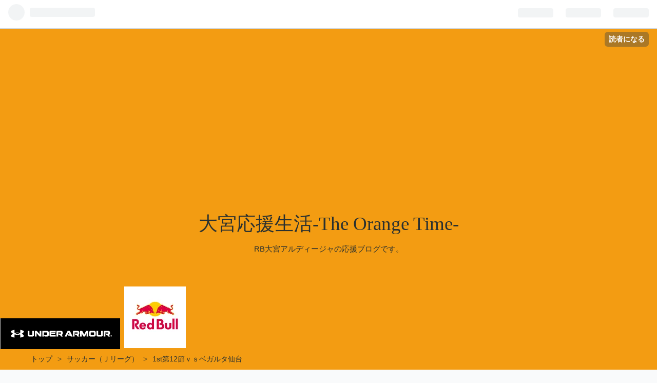

--- FILE ---
content_type: text/html; charset=utf-8
request_url: https://omiyawarabi.com/entry/2016/05/14/212539
body_size: 13580
content:
<!DOCTYPE html>
<html
  lang="ja"

data-admin-domain="//blog.hatena.ne.jp"
data-admin-origin="https://blog.hatena.ne.jp"
data-author="omiyawarabiht"
data-avail-langs="ja en"
data-blog="omiyawarabiht.hatenablog.com"
data-blog-comments-top-is-new="1"
data-blog-host="omiyawarabiht.hatenablog.com"
data-blog-is-public="1"
data-blog-name="大宮応援生活-The Orange Time-"
data-blog-owner="omiyawarabiht"
data-blog-show-ads=""
data-blog-show-sleeping-ads=""
data-blog-uri="https://omiyawarabi.com/"
data-blog-uuid="26006613590551552"
data-blogs-uri-base="https://omiyawarabi.com"
data-brand="pro"
data-data-layer="{&quot;hatenablog&quot;:{&quot;admin&quot;:{},&quot;analytics&quot;:{&quot;brand_property_id&quot;:&quot;&quot;,&quot;measurement_id&quot;:&quot;&quot;,&quot;non_sampling_property_id&quot;:&quot;&quot;,&quot;property_id&quot;:&quot;UA-60270766-2&quot;,&quot;separated_property_id&quot;:&quot;UA-29716941-20&quot;},&quot;blog&quot;:{&quot;blog_id&quot;:&quot;26006613590551552&quot;,&quot;content_seems_japanese&quot;:&quot;true&quot;,&quot;disable_ads&quot;:&quot;custom_domain&quot;,&quot;enable_ads&quot;:&quot;false&quot;,&quot;enable_keyword_link&quot;:&quot;true&quot;,&quot;entry_show_footer_related_entries&quot;:&quot;false&quot;,&quot;force_pc_view&quot;:&quot;false&quot;,&quot;is_public&quot;:&quot;true&quot;,&quot;is_responsive_view&quot;:&quot;false&quot;,&quot;is_sleeping&quot;:&quot;false&quot;,&quot;lang&quot;:&quot;ja&quot;,&quot;name&quot;:&quot;\u5927\u5bae\u5fdc\u63f4\u751f\u6d3b-The Orange Time-&quot;,&quot;owner_name&quot;:&quot;omiyawarabiht&quot;,&quot;uri&quot;:&quot;https://omiyawarabi.com/&quot;},&quot;brand&quot;:&quot;pro&quot;,&quot;page_id&quot;:&quot;entry&quot;,&quot;permalink_entry&quot;:{&quot;author_name&quot;:&quot;omiyawarabiht&quot;,&quot;categories&quot;:&quot;\u30b5\u30c3\u30ab\u30fc\uff08\uff2a\u30ea\u30fc\u30b0\uff09&quot;,&quot;character_count&quot;:477,&quot;date&quot;:&quot;2016-05-14&quot;,&quot;entry_id&quot;:&quot;26006613591238145&quot;,&quot;first_category&quot;:&quot;\u30b5\u30c3\u30ab\u30fc\uff08\uff2a\u30ea\u30fc\u30b0\uff09&quot;,&quot;hour&quot;:&quot;21&quot;,&quot;title&quot;:&quot;1st\u7b2c12\u7bc0\uff56\uff53\u30d9\u30ac\u30eb\u30bf\u4ed9\u53f0&quot;,&quot;uri&quot;:&quot;https://omiyawarabi.com/entry/2016/05/14/212539&quot;},&quot;pro&quot;:&quot;pro&quot;,&quot;router_type&quot;:&quot;blogs&quot;}}"
data-device="pc"
data-dont-recommend-pro="false"
data-global-domain="https://hatena.blog"
data-globalheader-color="b"
data-globalheader-type="pc"
data-has-touch-view="1"
data-help-url="https://help.hatenablog.com"
data-page="entry"
data-parts-domain="https://hatenablog-parts.com"
data-plus-available="1"
data-pro="true"
data-router-type="blogs"
data-sentry-dsn="https://03a33e4781a24cf2885099fed222b56d@sentry.io/1195218"
data-sentry-environment="production"
data-sentry-sample-rate="0.1"
data-static-domain="https://cdn.blog.st-hatena.com"
data-version="eb858d677b6f9ea2eeb6a32d6d15a3"




  data-initial-state="{}"

  >
  <head prefix="og: http://ogp.me/ns# fb: http://ogp.me/ns/fb# article: http://ogp.me/ns/article#">

  

  
  <meta name="viewport" content="width=device-width, initial-scale=1.0" />


  


  

  <meta name="robots" content="max-image-preview:large" />


  <meta charset="utf-8"/>
  <meta http-equiv="X-UA-Compatible" content="IE=7; IE=9; IE=10; IE=11" />
  <title>1st第12節ｖｓベガルタ仙台 - 大宮応援生活-The Orange Time-</title>

  
  <link rel="canonical" href="https://omiyawarabi.com/entry/2016/05/14/212539"/>



  

<meta itemprop="name" content="1st第12節ｖｓベガルタ仙台 - 大宮応援生活-The Orange Time-"/>

  <meta itemprop="image" content="https://cdn.image.st-hatena.com/image/scale/dcf7e4d188118059f4440776ca375f3ae592126e/backend=imagemagick;version=1;width=1300/https%3A%2F%2Fcdn-ak.f.st-hatena.com%2Fimages%2Ffotolife%2Fo%2Fomiyawarabiht%2F20200629%2F20200629004312.jpg"/>


  <meta property="og:title" content="1st第12節ｖｓベガルタ仙台 - 大宮応援生活-The Orange Time-"/>
<meta property="og:type" content="article"/>
  <meta property="og:url" content="https://omiyawarabi.com/entry/2016/05/14/212539"/>

  <meta property="og:image" content="https://cdn.image.st-hatena.com/image/scale/dcf7e4d188118059f4440776ca375f3ae592126e/backend=imagemagick;version=1;width=1300/https%3A%2F%2Fcdn-ak.f.st-hatena.com%2Fimages%2Ffotolife%2Fo%2Fomiyawarabiht%2F20200629%2F20200629004312.jpg"/>

<meta property="og:image:alt" content="1st第12節ｖｓベガルタ仙台 - 大宮応援生活-The Orange Time-"/>
    <meta property="og:description" content="ユアテックスタジアム仙台で行われた試合は、ベガルタ仙台０－１大宮アルディージャで勝利しました。 前半、いい立ち上がりを見せたアルディージャ。しかし、何度かあった決定機を逃すと、徐々に「前へ」の力を失い試合は、膠着したまま前半を折り返します。 後半、いい形ではボールを奪うもそこからが繋がらないアルディージャ。仙台のカウンターにピンチを招き嫌なムードが流れ始めますが、６２分、右サイド奥井のクロス、家長が右足で合わせ、値千金の先制ゴールを決めると、その後を粘り強く守ったアルディージャ、そのまま逃げ切り勝利しました。 いい形でボールは奪えるものの、そこから前へ繋がっていかない。原因は、攻撃のスイッチを…" />
<meta property="og:site_name" content="大宮応援生活-The Orange Time-"/>

  <meta property="article:published_time" content="2016-05-14T12:25:39Z" />

    <meta property="article:tag" content="サッカー（Ｊリーグ）" />
      <meta name="twitter:card"  content="summary_large_image" />
    <meta name="twitter:image" content="https://cdn.image.st-hatena.com/image/scale/dcf7e4d188118059f4440776ca375f3ae592126e/backend=imagemagick;version=1;width=1300/https%3A%2F%2Fcdn-ak.f.st-hatena.com%2Fimages%2Ffotolife%2Fo%2Fomiyawarabiht%2F20200629%2F20200629004312.jpg" />  <meta name="twitter:title" content="1st第12節ｖｓベガルタ仙台 - 大宮応援生活-The Orange Time-" />    <meta name="twitter:description" content="ユアテックスタジアム仙台で行われた試合は、ベガルタ仙台０－１大宮アルディージャで勝利しました。 前半、いい立ち上がりを見せたアルディージャ。しかし、何度かあった決定機を逃すと、徐々に「前へ」の力を失い試合は、膠着したまま前半を折り返します。 後半、いい形ではボールを奪うもそこからが繋がらないアルディージャ。仙台のカウン…" />  <meta name="twitter:app:name:iphone" content="はてなブログアプリ" />
  <meta name="twitter:app:id:iphone" content="583299321" />
  <meta name="twitter:app:url:iphone" content="hatenablog:///open?uri=https%3A%2F%2Fomiyawarabi.com%2Fentry%2F2016%2F05%2F14%2F212539" />  <meta name="twitter:site" content="@omiyawarabi" />
  
    <meta name="description" content="ユアテックスタジアム仙台で行われた試合は、ベガルタ仙台０－１大宮アルディージャで勝利しました。 前半、いい立ち上がりを見せたアルディージャ。しかし、何度かあった決定機を逃すと、徐々に「前へ」の力を失い試合は、膠着したまま前半を折り返します。 後半、いい形ではボールを奪うもそこからが繋がらないアルディージャ。仙台のカウンターにピンチを招き嫌なムードが流れ始めますが、６２分、右サイド奥井のクロス、家長が右足で合わせ、値千金の先制ゴールを決めると、その後を粘り強く守ったアルディージャ、そのまま逃げ切り勝利しました。 いい形でボールは奪えるものの、そこから前へ繋がっていかない。原因は、攻撃のスイッチを…" />
    <meta name="google-site-verification" content="wmCFNycXoKT9K2DxrO7Bz1nKNEK6VP2oPXyZe5RvKQM" />


  
<script
  id="embed-gtm-data-layer-loader"
  data-data-layer-page-specific="{&quot;hatenablog&quot;:{&quot;blogs_permalink&quot;:{&quot;is_author_pro&quot;:&quot;true&quot;,&quot;blog_afc_issued&quot;:&quot;false&quot;,&quot;has_related_entries_with_elasticsearch&quot;:&quot;false&quot;,&quot;entry_afc_issued&quot;:&quot;false&quot;,&quot;is_blog_sleeping&quot;:&quot;false&quot;}}}"
>
(function() {
  function loadDataLayer(elem, attrName) {
    if (!elem) { return {}; }
    var json = elem.getAttribute(attrName);
    if (!json) { return {}; }
    return JSON.parse(json);
  }

  var globalVariables = loadDataLayer(
    document.documentElement,
    'data-data-layer'
  );
  var pageSpecificVariables = loadDataLayer(
    document.getElementById('embed-gtm-data-layer-loader'),
    'data-data-layer-page-specific'
  );

  var variables = [globalVariables, pageSpecificVariables];

  if (!window.dataLayer) {
    window.dataLayer = [];
  }

  for (var i = 0; i < variables.length; i++) {
    window.dataLayer.push(variables[i]);
  }
})();
</script>

<!-- Google Tag Manager -->
<script>(function(w,d,s,l,i){w[l]=w[l]||[];w[l].push({'gtm.start':
new Date().getTime(),event:'gtm.js'});var f=d.getElementsByTagName(s)[0],
j=d.createElement(s),dl=l!='dataLayer'?'&l='+l:'';j.async=true;j.src=
'https://www.googletagmanager.com/gtm.js?id='+i+dl;f.parentNode.insertBefore(j,f);
})(window,document,'script','dataLayer','GTM-P4CXTW');</script>
<!-- End Google Tag Manager -->











  <link rel="shortcut icon" href="https://omiyawarabi.com/icon/favicon">
<link rel="apple-touch-icon" href="https://omiyawarabi.com/icon/touch">
<link rel="icon" sizes="192x192" href="https://omiyawarabi.com/icon/link">

  

<link rel="alternate" type="application/atom+xml" title="Atom" href="https://omiyawarabi.com/feed"/>
<link rel="alternate" type="application/rss+xml" title="RSS2.0" href="https://omiyawarabi.com/rss"/>

  <link rel="alternate" type="application/json+oembed" href="https://hatena.blog/oembed?url=https%3A%2F%2Fomiyawarabi.com%2Fentry%2F2016%2F05%2F14%2F212539&amp;format=json" title="oEmbed Profile of 1st第12節ｖｓベガルタ仙台"/>
<link rel="alternate" type="text/xml+oembed" href="https://hatena.blog/oembed?url=https%3A%2F%2Fomiyawarabi.com%2Fentry%2F2016%2F05%2F14%2F212539&amp;format=xml" title="oEmbed Profile of 1st第12節ｖｓベガルタ仙台"/>
  
  <link rel="author" href="http://www.hatena.ne.jp/omiyawarabiht/">

  

  
      <link rel="preload" href="https://cdn-ak.f.st-hatena.com/images/fotolife/o/omiyawarabiht/20200629/20200629004312.jpg" as="image"/>


  
    
<link rel="stylesheet" type="text/css" href="https://cdn.blog.st-hatena.com/css/blog.css?version=eb858d677b6f9ea2eeb6a32d6d15a3"/>

    
  <link rel="stylesheet" type="text/css" href="https://usercss.blog.st-hatena.com/blog_style/26006613590551552/e7dbed8406c254a2b92fda000282805d05ba9324"/>
  
  

  

  
<script> </script>

  
<style>
  div#google_afc_user,
  div.google-afc-user-container,
  div.google_afc_image,
  div.google_afc_blocklink {
      display: block !important;
  }
</style>


  

  
    <script type="application/ld+json">{"@context":"http://schema.org","@type":"Article","dateModified":"2020-10-15T23:03:05+09:00","datePublished":"2016-05-14T21:25:39+09:00","description":"ユアテックスタジアム仙台で行われた試合は、ベガルタ仙台０－１大宮アルディージャで勝利しました。 前半、いい立ち上がりを見せたアルディージャ。しかし、何度かあった決定機を逃すと、徐々に「前へ」の力を失い試合は、膠着したまま前半を折り返します。 後半、いい形ではボールを奪うもそこからが繋がらないアルディージャ。仙台のカウンターにピンチを招き嫌なムードが流れ始めますが、６２分、右サイド奥井のクロス、家長が右足で合わせ、値千金の先制ゴールを決めると、その後を粘り強く守ったアルディージャ、そのまま逃げ切り勝利しました。 いい形でボールは奪えるものの、そこから前へ繋がっていかない。原因は、攻撃のスイッチを…","headline":"1st第12節ｖｓベガルタ仙台","image":["https://cdn-ak.f.st-hatena.com/images/fotolife/o/omiyawarabiht/20200629/20200629004312.jpg"],"mainEntityOfPage":{"@id":"https://omiyawarabi.com/entry/2016/05/14/212539","@type":"WebPage"}}</script>

  

  <script <script data-ad-client="ca-pub-4752594690328369" async src="https://pagead2.googlesyndication.com/pagead/js/adsbygoogle.js"></script>


  

</head>

  <body class="page-entry enable-top-editarea enable-bottom-editarea category-サッカー（Ｊリーグ） globalheader-ng-enabled">
    

<div id="globalheader-container"
  data-brand="hatenablog"
  
  >
  <iframe id="globalheader" height="37" frameborder="0" allowTransparency="true"></iframe>
</div>


  
  
  
    <nav class="
      blog-controlls
      
    ">
      <div class="blog-controlls-blog-icon">
        <a href="https://omiyawarabi.com/">
          <img src="https://cdn.image.st-hatena.com/image/square/e335733bef8d070b17bf38691819e142a3823b59/backend=imagemagick;height=128;version=1;width=128/https%3A%2F%2Fcdn.user.blog.st-hatena.com%2Fblog_custom_icon%2F156683348%2F1593448412383724" alt="大宮応援生活-The Orange Time-"/>
        </a>
      </div>
      <div class="blog-controlls-title">
        <a href="https://omiyawarabi.com/">大宮応援生活-The Orange Time-</a>
      </div>
      <a href="https://blog.hatena.ne.jp/omiyawarabiht/omiyawarabiht.hatenablog.com/subscribe?utm_source=blogs_topright_button&amp;utm_medium=button&amp;utm_campaign=subscribe_blog" class="blog-controlls-subscribe-btn test-blog-header-controlls-subscribe">
        読者になる
      </a>
    </nav>
  

  <div id="container">
    <div id="container-inner">
      <header id="blog-title" data-brand="hatenablog">
  <div id="blog-title-inner" >
    <div id="blog-title-content">
      <h1 id="title"><a href="https://omiyawarabi.com/">大宮応援生活-The Orange Time-</a></h1>
      
        <h2 id="blog-description">RB大宮アルディージャの応援ブログです。</h2>
      
    </div>
  </div>
</header>

      
  <div id="top-editarea">
    <a href="https://click.linksynergy.com/fs-bin/click?id=M/HxeConvh8&offerid=179126.10000320&type=4&subid=0" rel="nofollow"><IMG alt="公式アンダーアーマー_ロゴ" border="0" src="https://www.underarmour.co.jp/wp-content/uploads/2022/12/logo_234_60.jpg"></a><IMG border="0" width="1" height="1" src="https://ad.linksynergy.com/fs-bin/show?id=M/HxeConvh8&bids=179126.10000320&type=4&subid=0">
    <a href="https://hb.afl.rakuten.co.jp/hgc/3f95d1c9.193d0903.1d7b5e8b.e6340424/?pc=https%3A%2F%2Fwww.rakuten.co.jp%2Fredbull-shop%2F&link_type=pict&ut=eyJwYWdlIjoic2hvcCIsInR5cGUiOiJwaWN0IiwiY29sIjoxLCJjYXQiOjEsImJhbiI6MjIzNDkyMCwiYW1wIjpmYWxzZX0%3D" target="_blank" rel="nofollow sponsored noopener" style="word-wrap:break-word;"><img src="https://hbb.afl.rakuten.co.jp/hlb/3f95d1c9.193d0903.1d7b5e8b.e6340424/?sid=1&shop=redbull-shop&size=1&kind=1&me_id=1421161&me_adv_id=2234920&t=pict" border="0" style="margin:2px" alt="" title=""></a>
  </div>


      
          <div id="top-box">
    <div class="breadcrumb" data-test-id="breadcrumb">
      <div class="breadcrumb-inner">
        <a class="breadcrumb-link" href="https://omiyawarabi.com/"><span>トップ</span></a>          <span class="breadcrumb-gt">&gt;</span>          <span class="breadcrumb-child">            <a class="breadcrumb-child-link" href="https://omiyawarabi.com/archive/category/%E3%82%B5%E3%83%83%E3%82%AB%E3%83%BC%EF%BC%88%EF%BC%AA%E3%83%AA%E3%83%BC%E3%82%B0%EF%BC%89"><span>サッカー（Ｊリーグ）</span></a>          </span>            <span class="breadcrumb-gt">&gt;</span>          <span class="breadcrumb-child">            <span>1st第12節ｖｓベガルタ仙台</span>          </span>      </div>
    </div>
  </div>
  <script type="application/ld+json" class="test-breadcrumb-json-ld">
    {"@type":"BreadcrumbList","itemListElement":[{"item":{"name":"トップ","@id":"https://omiyawarabi.com/"},"position":1,"@type":"ListItem"},{"@type":"ListItem","position":2,"item":{"name":"サッカー（Ｊリーグ）","@id":"https://omiyawarabi.com/archive/category/%E3%82%B5%E3%83%83%E3%82%AB%E3%83%BC%EF%BC%88%EF%BC%AA%E3%83%AA%E3%83%BC%E3%82%B0%EF%BC%89"}}],"@context":"http://schema.org"}
  </script>
      
      




<div id="content" class="hfeed"
  
  >
  <div id="content-inner">
    <div id="wrapper">
      <div id="main">
        <div id="main-inner">
          

          



          
  
  <!-- google_ad_section_start -->
  <!-- rakuten_ad_target_begin -->
  
  
  

  

  
    
      
        <article class="entry hentry test-hentry js-entry-article date-first autopagerize_page_element chars-800 words-100 mode-html entry-odd" id="entry-26006613591238145" data-keyword-campaign="" data-uuid="26006613591238145" data-publication-type="entry">
  <div class="entry-inner">
    <header class="entry-header">
  
    <div class="date entry-date first">
    <a href="https://omiyawarabi.com/archive/2016/05/14" rel="nofollow">
      <time datetime="2016-05-14T12:25:39Z" title="2016-05-14T12:25:39Z">
        <span class="date-year">2016</span><span class="hyphen">-</span><span class="date-month">05</span><span class="hyphen">-</span><span class="date-day">14</span>
      </time>
    </a>
      </div>
  <h1 class="entry-title">
  <a href="https://omiyawarabi.com/entry/2016/05/14/212539" class="entry-title-link bookmark">1st第12節ｖｓベガルタ仙台</a>
</h1>

  
  

  <div class="entry-categories categories">
    
    <a href="https://omiyawarabi.com/archive/category/%E3%82%B5%E3%83%83%E3%82%AB%E3%83%BC%EF%BC%88%EF%BC%AA%E3%83%AA%E3%83%BC%E3%82%B0%EF%BC%89" class="entry-category-link category-サッカー（Ｊリーグ）">サッカー（Ｊリーグ）</a>
    
  </div>


  
  <div class="customized-header">
    <div class="entry-header-html"><table border="0" cellpadding="0" cellspacing="0"><tr><td><div style="border:1px solid #95a5a6;border-radius:.75rem;background-color:#FFFFFF;width:280px;margin:0px;padding:5px;text-align:center;overflow:hidden;"><table><tr><td style="width:128px"><a href="https://hb.afl.rakuten.co.jp/ichiba/1feaf0c5.2fca2a63.1feaf0c6.e5e0a12e/?pc=https%3A%2F%2Fitem.rakuten.co.jp%2Fbook%2F18329437%2F&link_type=picttext&ut=[base64]%3D%3D" target="_blank" rel="nofollow sponsored noopener" style="word-wrap:break-word;"><img src="https://hbb.afl.rakuten.co.jp/hgb/1feaf0c5.2fca2a63.1feaf0c6.e5e0a12e/?me_id=1213310&item_id=21693138&pc=https%3A%2F%2Fthumbnail.image.rakuten.co.jp%2F%400_mall%2Fbook%2Fcabinet%2F7425%2F2100014577425.jpg%3F_ex%3D128x128&s=128x128&t=picttext" border="0" style="margin:2px" alt="[商品価格に関しましては、リンクが作成された時点と現時点で情報が変更されている場合がございます。]" title="[商品価格に関しましては、リンクが作成された時点と現時点で情報が変更されている場合がございます。]"></a></td><td style="vertical-align:top;width:136px;display: block;"><p style="font-size:12px;line-height:1.4em;text-align:left;margin:0px;padding:2px 6px;word-wrap:break-word"><a href="https://hb.afl.rakuten.co.jp/ichiba/1feaf0c5.2fca2a63.1feaf0c6.e5e0a12e/?pc=https%3A%2F%2Fitem.rakuten.co.jp%2Fbook%2F18329437%2F&link_type=picttext&ut=[base64]%3D%3D" target="_blank" rel="nofollow sponsored noopener" style="word-wrap:break-word;">【先着特典】「ハマの夜祭り番長襲名記念 ももクロ夏のバカ騒ぎ2025 in 横浜スタジアム」LIVE Blu-ray【Blu-ray】(内容未定) [ ももいろクローバーZ ]</a><br><span >価格：13,999円（税込、送料無料)</span> <span style="color:#BBB">(2025/8/15時点)</span></p></td></tr></table></div><br><p style="color:#000000;font-size:12px;line-height:1.4em;margin:5px;word-wrap:break-word"></p></td></tr></table>
<a href="https://click.linksynergy.com/fs-bin/click?id=M/HxeConvh8&offerid=179126.10000320&type=4&subid=0" rel="nofollow"><IMG alt="公式アンダーアーマー_ロゴ" border="0" src="https://www.underarmour.co.jp/wp-content/uploads/2022/12/logo_234_60.jpg"></a><IMG border="0" width="1" height="1" src="https://ad.linksynergy.com/fs-bin/show?id=M/HxeConvh8&bids=179126.10000320&type=4&subid=0">
   <a href="https://hb.afl.rakuten.co.jp/hsc/300032be.888d073d.1d7b5e8b.e6340424/?link_type=pict&ut=eyJwYWdlIjoic2hvcCIsInR5cGUiOiJwaWN0IiwiY29sIjoxLCJjYXQiOiIxMjEiLCJiYW4iOiI2NDY0NjYiLCJhbXAiOmZhbHNlfQ%3D%3D" target="_blank" rel="nofollow sponsored noopener" style="word-wrap:break-word;"  ><img src="https://hbb.afl.rakuten.co.jp/hsb/300032be.888d073d.1d7b5e8b.e6340424/?me_id=2100001&me_adv_id=646466&t=pict" border="0" style="margin:2px" alt="" title=""></a> 
 <a href="https://hb.afl.rakuten.co.jp/hgc/3f95d1c9.193d0903.1d7b5e8b.e6340424/?pc=https%3A%2F%2Fwww.rakuten.co.jp%2Fredbull-shop%2F&link_type=pict&ut=eyJwYWdlIjoic2hvcCIsInR5cGUiOiJwaWN0IiwiY29sIjoxLCJjYXQiOjEsImJhbiI6MjIzNDkyMCwiYW1wIjpmYWxzZX0%3D" target="_blank" rel="nofollow sponsored noopener" style="word-wrap:break-word;"><img src="https://hbb.afl.rakuten.co.jp/hlb/3f95d1c9.193d0903.1d7b5e8b.e6340424/?sid=1&shop=redbull-shop&size=1&kind=1&me_id=1421161&me_adv_id=2234920&t=pict" border="0" style="margin:2px" alt="" title=""></a></div>
  </div>


  

</header>

    


    <div class="entry-content hatenablog-entry">
  
    <p><img src="https://cdn-ak.f.st-hatena.com/images/fotolife/o/omiyawarabiht/20200629/20200629004312.jpg" alt="" border="0" /><img src="https://cdn-ak.f.st-hatena.com/images/fotolife/o/omiyawarabiht/20200629/20200629004504.jpg" alt="" border="0" /><img src="https://cdn-ak.f.st-hatena.com/images/fotolife/o/omiyawarabiht/20200629/20200629002830.jpg" alt="" border="0" /><img src="https://cdn-ak.f.st-hatena.com/images/fotolife/o/omiyawarabiht/20200629/20200629005302.jpg" alt="" border="0" /><img src="https://cdn-ak.f.st-hatena.com/images/fotolife/o/omiyawarabiht/20200629/20200629001405.jpg" alt="" border="0" /></p>
<p><strong><a class="keyword" href="http://d.hatena.ne.jp/keyword/%A5%E6%A5%A2%A5%C6%A5%C3%A5%AF%A5%B9%A5%BF%A5%B8%A5%A2%A5%E0%C0%E7%C2%E6">ユアテックスタジアム仙台</a></strong>で行われた試合は、<span style="color: #ffcc00;"><strong><a class="keyword" href="http://d.hatena.ne.jp/keyword/%A5%D9%A5%AC%A5%EB%A5%BF%C0%E7%C2%E6">ベガルタ仙台</a></strong></span>０－<strong>１<span style="color: #ff6600;"><a class="keyword" href="http://d.hatena.ne.jp/keyword/%C2%E7%B5%DC%A5%A2%A5%EB%A5%C7%A5%A3%A1%BC%A5%B8%A5%E3">大宮アルディージャ</a></span></strong>で勝利しました。</p>
<p><em>前半</em>、いい立ち上がりを見せた<span style="color: #ff6600;"><strong><a class="keyword" href="http://d.hatena.ne.jp/keyword/%A5%A2%A5%EB%A5%C7%A5%A3%A1%BC%A5%B8%A5%E3">アルディージャ</a></strong></span>。しかし、何度かあった<strong>決定機</strong>を逃すと、徐々に<strong>「前へ」の力</strong>を失い試合は、膠着したまま前半を折り返します。</p>
<p><em>後半</em>、いい形ではボールを奪うもそこからが繋がらない<span style="color: #ff6600;"><strong><a class="keyword" href="http://d.hatena.ne.jp/keyword/%A5%A2%A5%EB%A5%C7%A5%A3%A1%BC%A5%B8%A5%E3">アルディージャ</a></strong></span>。<span style="color: #ffcc00;"><strong>仙台</strong></span>の<strong>カウンター</strong>に<strong>ピンチ</strong>を招き嫌なムードが流れ始めますが、<em>６２分</em>、右サイド<span style="color: #ff6600;"><strong>奥井</strong></span>の<strong>クロス</strong>、<span style="color: #ff6600;"><strong>家長</strong></span>が右足で合わせ、<strong>値千金の先制ゴール</strong>を決めると、その後を粘り強く守った<span style="color: #ff6600;"><strong><a class="keyword" href="http://d.hatena.ne.jp/keyword/%A5%A2%A5%EB%A5%C7%A5%A3%A1%BC%A5%B8%A5%E3">アルディージャ</a></strong></span>、そのまま逃げ切り勝利しました。</p>
<p><strong>いい形でボールは奪えるものの、そこから前へ繋がっていかない</strong>。原因は、<strong>攻撃のスイッチ</strong>を入れる<span style="color: #ff6600;"><strong>選手</strong></span>がいないこと、キーマンは<span style="color: #ff6600;"><strong>岩上</strong></span>のように思うのですが、<strong>守備</strong>には<strong>献身的なプレー</strong>を見せるものの、<strong>攻撃的</strong>には<strong>物足りない</strong>。<strong>攻撃のスイッチ</strong>を入れる<span style="color: #ff6600;"><strong>選手</strong></span>はだれなのか？課題の残る試合でした。</p>
<p>そんな中、<em>５４分</em>、<span style="color: #ff6600;"><strong>菊池</strong></span>に代わって投入された<span style="color: #ff6600;"><strong>山越</strong></span>、<strong>難しい時間帯</strong>からの投入でしたが、<strong>良い守備</strong>を見せてくれました。暑い夏に向け<strong>若手の活躍</strong>は、必要不可欠です。</p>
<p>&nbsp;</p>
<p><a href="http://soccer.blogmura.com/ardija/ranking.html" target="_blank"><img src="http://soccer.blogmura.com/ardija/img/ardija88_31_orange_1.gif" alt="" width="88" height="31" border="0" /></a><br /><a href="http://soccer.blogmura.com/ardija/ranking.html" target="_blank">にほんブログ村</a></p>
<p><a title="大宮アルディージャ ブログランキングへ" href="http://blog.with2.net/link.php?1682101:1286" target="_blank"><img src="http://blog.with2.net/img/banner/c/banner_1/br_c_1286_1.gif" alt="" width="110" height="31" border="0" /></a></p>
    
    




    

  
</div>

    
  <footer class="entry-footer">
    
    <div class="entry-tags-wrapper">
  <div class="entry-tags">  </div>
</div>

    <p class="entry-footer-section track-inview-by-gtm" data-gtm-track-json="{&quot;area&quot;: &quot;finish_reading&quot;}">
  <span class="author vcard"><span class="fn" data-load-nickname="1" data-user-name="omiyawarabiht" >omiyawarabiht</span></span>
  <span class="entry-footer-time"><a href="https://omiyawarabi.com/entry/2016/05/14/212539"><time data-relative datetime="2016-05-14T12:25:39Z" title="2016-05-14T12:25:39Z" class="updated">2016-05-14 21:25</time></a></span>
  
  
  
    <span class="
      entry-footer-subscribe
      
    " data-test-blog-controlls-subscribe>
      <a href="https://blog.hatena.ne.jp/omiyawarabiht/omiyawarabiht.hatenablog.com/subscribe?utm_source=blogs_entry_footer&amp;utm_medium=button&amp;utm_campaign=subscribe_blog">
        読者になる
      </a>
    </span>
  
</p>

    
  <div
    class="hatena-star-container"
    data-hatena-star-container
    data-hatena-star-url="https://omiyawarabi.com/entry/2016/05/14/212539"
    data-hatena-star-title="1st第12節ｖｓベガルタ仙台"
    data-hatena-star-variant="profile-icon"
    data-hatena-star-profile-url-template="https://blog.hatena.ne.jp/{username}/"
  ></div>


    
<div class="social-buttons">
  
  
    <div class="social-button-item">
      <a href="https://b.hatena.ne.jp/entry/s/omiyawarabi.com/entry/2016/05/14/212539" class="hatena-bookmark-button" data-hatena-bookmark-url="https://omiyawarabi.com/entry/2016/05/14/212539" data-hatena-bookmark-layout="vertical-balloon" data-hatena-bookmark-lang="ja" title="この記事をはてなブックマークに追加"><img src="https://b.st-hatena.com/images/entry-button/button-only.gif" alt="この記事をはてなブックマークに追加" width="20" height="20" style="border: none;" /></a>
    </div>
  
  
    <div class="social-button-item">
      <div class="fb-share-button" data-layout="box_count" data-href="https://omiyawarabi.com/entry/2016/05/14/212539"></div>
    </div>
  
  
    
    
    <div class="social-button-item">
      <a
          class="entry-share-button entry-share-button-twitter test-share-button-twitter"
          href="https://x.com/intent/tweet?text=1st%E7%AC%AC12%E7%AF%80%EF%BD%96%EF%BD%93%E3%83%99%E3%82%AC%E3%83%AB%E3%82%BF%E4%BB%99%E5%8F%B0+-+%E5%A4%A7%E5%AE%AE%E5%BF%9C%E6%8F%B4%E7%94%9F%E6%B4%BB-The+Orange+Time-&amp;url=https%3A%2F%2Fomiyawarabi.com%2Fentry%2F2016%2F05%2F14%2F212539"
          title="X（Twitter）で投稿する"
        ></a>
    </div>
  
  
    <div class="social-button-item">
      
      <a href="http://www.tumblr.com/share" data-hatenablog-tumblr-share-button data-share-url="https://omiyawarabi.com/entry/2016/05/14/212539" data-share-title="1st第12節ｖｓベガルタ仙台 - 大宮応援生活-The Orange Time-" title="Share on Tumblr" style="display:inline-block; text-indent:-9999px; overflow:hidden; width:81px; height:20px; background:url('https://platform.tumblr.com/v1/share_1.png') top left no-repeat transparent; vertical-align: top;">Share on Tumblr</a>
    </div>
  
  
    <span>
      <div class="line-it-button" style="display: none;" data-type="share-e" data-lang="ja" ></div>
      <script src="//scdn.line-apps.com/n/line_it/thirdparty/loader.min.js" async="async" defer="defer" ></script>
    </span>
  
  
    <div class="social-button-item">
      <a
        class="entry-share-button entry-share-button-mastodon"
        target="_blank" rel="noopener noreferrer"
        href="https://blog.hatena.ne.jp/-/share/mastodon?text=1st%E7%AC%AC12%E7%AF%80%EF%BD%96%EF%BD%93%E3%83%99%E3%82%AC%E3%83%AB%E3%82%BF%E4%BB%99%E5%8F%B0+-+%E5%A4%A7%E5%AE%AE%E5%BF%9C%E6%8F%B4%E7%94%9F%E6%B4%BB-The+Orange+Time-%0A%0Ahttps%3A%2F%2Fomiyawarabi.com%2Fentry%2F2016%2F05%2F14%2F212539"
        title="Mastodon で共有する"
      ></a>
    </div>
  
  
    <div class="social-button-item">
      <a
      class="entry-share-button entry-share-button-bluesky"
        target="_blank" rel="noopener noreferrer"
        href="https://bsky.app/intent/compose?text=1st%E7%AC%AC12%E7%AF%80%EF%BD%96%EF%BD%93%E3%83%99%E3%82%AC%E3%83%AB%E3%82%BF%E4%BB%99%E5%8F%B0+-+%E5%A4%A7%E5%AE%AE%E5%BF%9C%E6%8F%B4%E7%94%9F%E6%B4%BB-The+Orange+Time-%0A%0Ahttps%3A%2F%2Fomiyawarabi.com%2Fentry%2F2016%2F05%2F14%2F212539"
        title="Bluesky で共有する"
      ></a>
    </div>
  
  
    <div class="social-button-item">
      <a
        class="entry-share-button entry-share-button-misskey"
        target="_blank" rel="noopener noreferrer"
        href="https://blog.hatena.ne.jp/-/share/misskey?text=1st%E7%AC%AC12%E7%AF%80%EF%BD%96%EF%BD%93%E3%83%99%E3%82%AC%E3%83%AB%E3%82%BF%E4%BB%99%E5%8F%B0+-+%E5%A4%A7%E5%AE%AE%E5%BF%9C%E6%8F%B4%E7%94%9F%E6%B4%BB-The+Orange+Time-%0A%0Ahttps%3A%2F%2Fomiyawarabi.com%2Fentry%2F2016%2F05%2F14%2F212539"
        title="Misskey で共有する"
      ></a>
    </div>
  
</div>

    

    <div class="customized-footer">
      
  <iframe class="hatena-bookmark-comment-iframe" data-src="https://omiyawarabi.com/iframe/hatena_bookmark_comment?canonical_uri=https%3A%2F%2Fomiyawarabi.com%2Fentry%2F2016%2F05%2F14%2F212539" frameborder="0" scrolling="no" style="border: none; width: 100%;">
  </iframe>


        

        
        
  <div class="entry-footer-html"><script async src="https://pagead2.googlesyndication.com/pagead/js/adsbygoogle.js"></script>
<!-- 広告Ｂ -->
<ins class="adsbygoogle"
     style="display:block"
     data-ad-client="ca-pub-4752594690328369"
     data-ad-slot="8624804407"
     data-ad-format="auto"
     data-full-width-responsive="true"></ins>
<script>
     (adsbygoogle = window.adsbygoogle || []).push({});
</script>
<div style="width: 240px; margin: 0px auto; vertical-align: middle; display: block;"><a rel="nofollow" style="color: #007bff;text-decoration: none;font-weight: 500;text-align: center;font-family: sans-serif;" href="https://prf.hn/click/camref:1101lfaGp"><img src="https://s3-ap-northeast-1.amazonaws.com/affiliate-img.docomo.ne.jp/banner/dazn3.jpg" width="100%"><div style="padding: 0.5em; background-color: rgba(255, 255, 255, 0.5);">サッカー、野球など130種類以上のスポーツに加え、スポーツ関連コンテンツが見放題！</div></a></div>
<div style="width: 300px; margin: 0px auto; vertical-align: middle; font-size: 12.5px; display: block;"><a rel="nofollow" style="color: #007bff;text-decoration: none;font-weight: 500;text-align: center;font-family: sans-serif;" href="https://prf.hn/click/camref:1101loExj"><img src="https://s3-ap-northeast-1.amazonaws.com/affiliate-img.docomo.ne.jp/banner/lemino2_300x250.jpg" width="100%"><div style="padding: 0.8em; background-color: rgba(255, 255, 255, 0.5);">[初回初月無料]人気の映画・ドラマ・韓流作品・スポーツや音楽ライブの生配信・オリジナル作品の全話など、ここでしか見られないコンテンツが月額990円(税込)で見放題♪（※一部個別課金コンテンツあり）</div></a></div>
<script type="text/javascript">rakuten_design="slide";rakuten_affiliateId="1d7b5a19.94713443.1d7b5a1a.55b60c3f";rakuten_items="tra-ctsmatch";rakuten_genreId="0";rakuten_size="148x600";rakuten_target="_blank";rakuten_theme="gray";rakuten_border="off";rakuten_auto_mode="on";rakuten_genre_title="off";rakuten_recommend="on";rakuten_ts="1676996103950";</script><script type="text/javascript" src="https://xml.affiliate.rakuten.co.jp/widget/js/rakuten_widget_travel.js"></script>
<a href="https://blogmura.com/profiles/11063700?p_cid=11063700"><img src="https://blogparts.blogmura.com/parts_image/user/pv11063700.gif" alt="PVアクセスランキング にほんブログ村" /></a></div>


      
    </div>
    
  <div class="comment-box js-comment-box">
    
      <a class="leave-comment-title js-leave-comment-title">コメントを書く</a>
    
    <ul class="comment js-comment">
      <li class="read-more-comments" style="display: none;"><a>もっと読む</a></li>
    </ul>
    
  </div>

  </footer>

  </div>
</article>

      
      
    
  

  
  <!-- rakuten_ad_target_end -->
  <!-- google_ad_section_end -->
  
  
  
  <div class="pager pager-permalink permalink">
    
      
      <span class="pager-prev">
        <a href="https://omiyawarabi.com/entry/2016/05/22/141116" rel="prev">
          <span class="pager-arrow">&laquo; </span>
          1st第13節ｖｓサガン鳥栖
        </a>
      </span>
    
    
      
      <span class="pager-next">
        <a href="https://omiyawarabi.com/entry/2016/05/08/223950" rel="next">
          1st第11節ｖｓさいたまダービー（Ｈ）
          <span class="pager-arrow"> &raquo;</span>
        </a>
      </span>
    
  </div>


  



        </div>
      </div>

      <aside id="box1">
  <div id="box1-inner">
  </div>
</aside>

    </div><!-- #wrapper -->

    
<aside id="box2">
  
  <div id="box2-inner">
    
      

<div class="hatena-module hatena-module-profile">
  <div class="hatena-module-title">
    プロフィール
  </div>
  <div class="hatena-module-body">
    
    <a href="https://omiyawarabi.com/about" class="profile-icon-link">
      <img src="https://cdn.profile-image.st-hatena.com/users/omiyawarabiht/profile.png?1593448213"
      alt="id:omiyawarabiht" class="profile-icon" />
    </a>
    

    
    <span class="id">
      <a href="https://omiyawarabi.com/about" class="hatena-id-link"><span data-load-nickname="1" data-user-name="omiyawarabiht">id:omiyawarabiht</span></a>
      
  
  
    <a href="https://blog.hatena.ne.jp/-/pro?plus_via=blog_plus_badge&amp;utm_source=pro_badge&amp;utm_medium=referral&amp;utm_campaign=register_pro" title="はてなブログPro"><i class="badge-type-pro">はてなブログPro</i></a>
  


    </span>
    

    
      <div class="profile-activities">
      
        最終更新:
        <time datetime="2025-12-14T13:14:10Z" data-relative data-epoch="1765718050000" class="updated">2025-12-14 22:14</time>
      
    </div>
    

    
    <div class="profile-description">
      <p>大宮アルディージャについていろいろと・・・。トップチームとアカデミーも応援しています。<br />
YouTube→<a href="https://www.youtube.com/@-TheOrangeTime-um9wz">https://www.youtube.com/@-TheOrangeTime-um9wz</a><br />
X→<a href="https://x.com/omiyawarabi">https://x.com/omiyawarabi</a></p>

    </div>
    

    
      <div class="hatena-follow-button-box btn-subscribe js-hatena-follow-button-box"
  
  >

  <a href="#" class="hatena-follow-button js-hatena-follow-button">
    <span class="subscribing">
      <span class="foreground">読者です</span>
      <span class="background">読者をやめる</span>
    </span>
    <span class="unsubscribing" data-track-name="profile-widget-subscribe-button" data-track-once>
      <span class="foreground">読者になる</span>
      <span class="background">読者になる</span>
    </span>
  </a>
  <div class="subscription-count-box js-subscription-count-box">
    <i></i>
    <u></u>
    <span class="subscription-count js-subscription-count">
    </span>
  </div>
</div>

    

    
      <div class="hatena-follow-button-box">
        <a href="https://twitter.com/omiyawarabi" title="X（Twitter）アカウント" class="btn-twitter" data-lang="ja">
          <img src="https://cdn.blog.st-hatena.com/images/theme/plofile-socialize-x.svg?version=eb858d677b6f9ea2eeb6a32d6d15a3" alt="X">
          <span>
            @omiyawarabiをフォロー
          </span>
        </a>
      </div>
    

    <div class="profile-about">
      <a href="https://omiyawarabi.com/about">このブログについて</a>
    </div>

  </div>
</div>

    
      
<div class="hatena-module hatena-module-html">
    <div class="hatena-module-title">ブログ村ランキング</div>
  <div class="hatena-module-body">
    <a href="https://soccer.blogmura.com/ardija/ranking/in?p_cid=11063700" target="_blank" ><img src="https://b.blogmura.com/soccer/ardija/88_31.gif" width="88" height="31" border="0" alt="にほんブログ村 サッカーブログ 大宮アルディージャへ" /></a><br /><a href="https://soccer.blogmura.com/ardija/ranking/in?p_cid=11063700">にほんブログ村</a>
<a href="https://blogmura.com/profiles/11063700/?p_cid=11063700&reader=11063700" target="_blank"><img src="https://b.blogmura.com/banner-blogmura-reader-white-small.svg" width="160" height="36" border="0" alt="大宮応援生活-The Orange Time- - にほんブログ村" /></a>
<a href="https://blogmura.com/profiles/11063700?p_cid=11063700"><img src="https://blogparts.blogmura.com/parts_image/user/pv11063700.gif" alt="PVアクセスランキング にほんブログ村" /></a>
  </div>
</div>

    
      
<div class="hatena-module hatena-module-html">
    <div class="hatena-module-title">人気ブログランキング</div>
  <div class="hatena-module-body">
    <a href="//blog.with2.net/link/?1682101:1286" target="_blank"><img src="https://blog.with2.net/img/banner/c/banner_1/br_c_1286_1.gif" title="大宮アルディージャランキング"></a><br><a href="//blog.with2.net/link/?1682101:1286" target="_blank" style="font-size: 0.9em;">大宮アルディージャランキング</a>
  </div>
</div>

    
      
<div class="hatena-module hatena-module-html">
    <div class="hatena-module-title">広告Ａ</div>
  <div class="hatena-module-body">
    <a href="https://hapitas.jp/register?i=24209831" target="_blank"><img src="https://img.hapitas.jp/img/images/referral_download/referral_download17.png" border="0" alt="その買うを、もっとハッピーに。｜ハピタス"></a>

<script type="text/javascript">rakuten_design="slide";rakuten_affiliateId="1d7b5a19.94713443.1d7b5a1a.55b60c3f";rakuten_items="ctsmatch";rakuten_genreId="0";rakuten_size="250x250";rakuten_target="_blank";rakuten_theme="gray";rakuten_border="on";rakuten_auto_mode="on";rakuten_genre_title="off";rakuten_recommend="on";rakuten_ts="1657291803848";</script><script type="text/javascript" src="https://xml.affiliate.rakuten.co.jp/widget/js/rakuten_widget.js"></script>
  </div>
</div>

    
      
<div class="hatena-module hatena-module-html">
  <div class="hatena-module-body">
    <script async src="https://pagead2.googlesyndication.com/pagead/js/adsbygoogle.js"></script>
<!-- -->
<ins class="adsbygoogle"
     style="display:block"
     data-ad-client="ca-pub-4752594690328369"
     data-ad-slot="1232743006"
     data-ad-format="auto"
     data-full-width-responsive="true"></ins>
<script>
     (adsbygoogle = window.adsbygoogle || []).push({});
</script>
  </div>
</div>

    
      <div class="hatena-module hatena-module-links">
  <div class="hatena-module-title">
    リンク
  </div>
  <div class="hatena-module-body">
    <ul class="hatena-urllist">
      
        <li>
          <a href="http://www.therisingsuns.jp/">THE RISINGSUNS</a>
        </li>
      
        <li>
          <a href="http://aichiya.in/">愛知家</a>
        </li>
      
        <li>
          <a href="http://soccer.phew.homeip.net/?start=0&amp;sort=&amp;team=%C2%E7%B5%DC&amp;fav=&amp;midoku=&amp;news=&amp;cate=">さっかりん（大宮）</a>
        </li>
      
        <li>
          <a href="https://www.flashscore.co.jp/team/omiya-ardija/OErJ0IVR/">Flashscore.co.jp</a>
        </li>
      
        <li>
          <a href="https://www.ardija.co.jp/">大宮アルディージャ（公式）</a>
        </li>
      
        <li>
          <a href="https://www.momoclo.net/">ももいろクローバーZ</a>
        </li>
      
        <li>
          <a href="https://hapitas.jp/register?i=24209831&amp;route=pcText">ポイ活ならハピタス！</a>
        </li>
      
    </ul>
  </div>
</div>

    
      
<div class="hatena-module hatena-module-html">
  <div class="hatena-module-body">
    <script async src="https://pagead2.googlesyndication.com/pagead/js/adsbygoogle.js"></script>
<!-- -->
<ins class="adsbygoogle"
     style="display:block"
     data-ad-client="ca-pub-4752594690328369"
     data-ad-slot="1232743006"
     data-ad-format="auto"
     data-full-width-responsive="true"></ins>
<script>
     (adsbygoogle = window.adsbygoogle || []).push({});
</script>
  </div>
</div>

    
      
<div class="hatena-module hatena-module-html">
    <div class="hatena-module-title">広告Ｂ</div>
  <div class="hatena-module-body">
    <a href="https://hb.afl.rakuten.co.jp/hsc/1d7b5f0b.075f9453.1d7b5e8b.e6340424/?link_type=pict&ut=eyJwYWdlIjoic2hvcCIsInR5cGUiOiJwaWN0IiwiY29sIjoxLCJjYXQiOiIxMjEiLCJiYW4iOiI2MTcwOTAiLCJhbXAiOmZhbHNlfQ%3D%3D" target="_blank" rel="nofollow sponsored noopener" style="word-wrap:break-word;"  ><img src="https://hbb.afl.rakuten.co.jp/hsb/1d7b5f0b.075f9453.1d7b5e8b.e6340424/?me_id=2100001&me_adv_id=617090&t=pict" border="0" style="margin:2px" alt="" title=""></a>
<a href="https://click.linksynergy.com/fs-bin/click?id=M/HxeConvh8&offerid=735962.5&type=4&subid=0" rel="nofollow"><IMG alt="えきねっと　びゅう国内ツアー" border="0" src="https://www.jre-travel.com/content/dam/jretravel/asp/logo-vts_120_60.jpg"></a><IMG border="0" width="1" height="1" src="https://ad.linksynergy.com/fs-bin/show?id=M/HxeConvh8&bids=735962.5&type=4&subid=0">
<a href="https://click.linksynergy.com/fs-bin/click?id=M/HxeConvh8&offerid=194773.10001152&type=4&subid=0" rel="nofollow"><IMG alt="e87.com(千趣会イイハナ)" border="0" src="https://img.e87.com/e87material/images/campaigh/120_60.jpg"></a><IMG border="0" width="1" height="1" src="https://ad.linksynergy.com/fs-bin/show?id=M/HxeConvh8&bids=194773.10001152&type=4&subid=0">


  </div>
</div>

    
      
<div class="hatena-module hatena-module-html">
  <div class="hatena-module-body">
    <a href="https://click.linksynergy.com/fs-bin/click?id=M/HxeConvh8&offerid=314039.10000191&subid=0&type=4" rel="nofollow"><IMG border="0"   alt="HMV&BOOKS online" src="https://ad.linksynergy.com/fs-bin/show?id=M/HxeConvh8&bids=314039.10000191&subid=0&type=4&gridnum=4"></a>
  </div>
</div>

    
      <div class="hatena-module hatena-module-recent-entries ">
  <div class="hatena-module-title">
    <a href="https://omiyawarabi.com/archive">
      最新記事
    </a>
  </div>
  <div class="hatena-module-body">
    <ul class="recent-entries hatena-urllist ">
  
  
    
    <li class="urllist-item recent-entries-item">
      <div class="urllist-item-inner recent-entries-item-inner">
        
          
          
          <a href="https://omiyawarabi.com/entry/2025/12/14/221410" class="urllist-title-link recent-entries-title-link  urllist-title recent-entries-title">高円宮杯U-18プレミアリーグ2025プレーオフ決勝戦vsジュビロ磐田U-18</a>




          
          

                </div>
    </li>
  
    
    <li class="urllist-item recent-entries-item">
      <div class="urllist-item-inner recent-entries-item-inner">
        
          
          
          <a href="https://omiyawarabi.com/entry/2025/12/08/012621" class="urllist-title-link recent-entries-title-link  urllist-title recent-entries-title">2025プリンスリーグ関東第18節vs横浜F・マリノスユース</a>




          
          

                </div>
    </li>
  
    
    <li class="urllist-item recent-entries-item">
      <div class="urllist-item-inner recent-entries-item-inner">
        
          
          
          <a href="https://omiyawarabi.com/entry/2025/11/30/104336" class="urllist-title-link recent-entries-title-link  urllist-title recent-entries-title">2025プリンスリーグ関東第17節vs山梨学院高校</a>




          
          

                </div>
    </li>
  
    
    <li class="urllist-item recent-entries-item">
      <div class="urllist-item-inner recent-entries-item-inner">
        
          
          
          <a href="https://omiyawarabi.com/entry/2025/11/27/234353" class="urllist-title-link recent-entries-title-link  urllist-title recent-entries-title">Shinjuku Neon Walkに行ってきました。</a>




          
          

                </div>
    </li>
  
    
    <li class="urllist-item recent-entries-item">
      <div class="urllist-item-inner recent-entries-item-inner">
        
          
          
          <a href="https://omiyawarabi.com/entry/2025/11/24/233349" class="urllist-title-link recent-entries-title-link  urllist-title recent-entries-title">2025プリンスリーグ関東第16節vs矢板中央高校</a>




          
          

                </div>
    </li>
  
</ul>

      </div>
</div>

    
      
<div class="hatena-module hatena-module-html">
  <div class="hatena-module-body">
    <script async src="https://pagead2.googlesyndication.com/pagead/js/adsbygoogle.js"></script>
<!-- -->
<ins class="adsbygoogle"
     style="display:block"
     data-ad-client="ca-pub-4752594690328369"
     data-ad-slot="1232743006"
     data-ad-format="auto"
     data-full-width-responsive="true"></ins>
<script>
     (adsbygoogle = window.adsbygoogle || []).push({});
</script>
  </div>
</div>

    
      

<div class="hatena-module hatena-module-category">
  <div class="hatena-module-title">
    カテゴリー
  </div>
  <div class="hatena-module-body">
    <ul class="hatena-urllist">
      
        <li>
          <a href="https://omiyawarabi.com/archive/category/%E3%82%A2%E3%82%AB%E3%83%87%E3%83%9F%E3%83%BC%EF%BC%88%E3%82%B5%E3%83%83%E3%82%AB%E3%83%BC%EF%BC%89" class="category-アカデミー（サッカー）">
            アカデミー（サッカー） (588)
          </a>
        </li>
      
        <li>
          <a href="https://omiyawarabi.com/archive/category/%E3%82%82%E3%82%82%E3%81%84%E3%82%8D%E3%82%AF%E3%83%AD%E3%83%BC%E3%83%90%E3%83%BC%EF%BC%BA" class="category-ももいろクローバーＺ">
            ももいろクローバーＺ (51)
          </a>
        </li>
      
        <li>
          <a href="https://omiyawarabi.com/archive/category/%E6%97%85%E8%A1%8C%E8%A8%98" class="category-旅行記">
            旅行記 (29)
          </a>
        </li>
      
        <li>
          <a href="https://omiyawarabi.com/archive/category/%E3%82%B5%E3%83%83%E3%82%AB%E3%83%BC%EF%BC%88%EF%BC%AA%E3%83%AA%E3%83%BC%E3%82%B0%EF%BC%89" class="category-サッカー（Ｊリーグ）">
            サッカー（Ｊリーグ） (1335)
          </a>
        </li>
      
        <li>
          <a href="https://omiyawarabi.com/archive/category/%E3%82%B5%E3%83%83%E3%82%AB%E3%83%BC%EF%BC%88%EF%BC%B7%EF%BC%A5%E3%83%AA%E3%83%BC%E3%82%B0%EF%BC%89" class="category-サッカー（ＷＥリーグ）">
            サッカー（ＷＥリーグ） (19)
          </a>
        </li>
      
        <li>
          <a href="https://omiyawarabi.com/archive/category/%E9%9B%91%E8%A8%98" class="category-雑記">
            雑記 (24)
          </a>
        </li>
      
        <li>
          <a href="https://omiyawarabi.com/archive/category/%E3%82%A2%E3%82%AB%E3%83%87%E3%83%9F%E3%83%BCOB%EF%BC%88%E3%82%B5%E3%83%83%E3%82%AB%E3%83%BC%EF%BC%89" class="category-アカデミーOB（サッカー）">
            アカデミーOB（サッカー） (91)
          </a>
        </li>
      
        <li>
          <a href="https://omiyawarabi.com/archive/category/%E3%82%B9%E3%83%9D%E3%83%BC%E3%83%84" class="category-スポーツ">
            スポーツ (17)
          </a>
        </li>
      
        <li>
          <a href="https://omiyawarabi.com/archive/category/%E5%A4%A7%E5%AE%AE%E3%83%A6%E3%83%BC%E3%82%B9%E3%82%92%E8%A6%8B%E5%AE%88%E3%82%8B%E4%BC%9A" class="category-大宮ユースを見守る会">
            大宮ユースを見守る会 (6)
          </a>
        </li>
      
        <li>
          <a href="https://omiyawarabi.com/archive/category/%E6%97%A5%E8%A8%98" class="category-日記">
            日記 (2)
          </a>
        </li>
      
    </ul>
  </div>
</div>

    
      

<div class="hatena-module hatena-module-archive" data-archive-type="calendar" data-archive-url="https://omiyawarabi.com/archive">
  <div class="hatena-module-title">
    <a href="https://omiyawarabi.com/archive">月別アーカイブ</a>
  </div>
  <div class="hatena-module-body">
    
  </div>
</div>

    
      <div class="hatena-module hatena-module-search-box">
  <div class="hatena-module-title">
    検索
  </div>
  <div class="hatena-module-body">
    <form class="search-form" role="search" action="https://omiyawarabi.com/search" method="get">
  <input type="text" name="q" class="search-module-input" value="" placeholder="記事を検索" required>
  <input type="submit" value="検索" class="search-module-button" />
</form>

  </div>
</div>

    
    
  </div>
</aside>


  </div>
</div>




      

      
  <div id="bottom-editarea">
    <script async src="https://pagead2.googlesyndication.com/pagead/js/adsbygoogle.js"></script>
<!-- 広告Ｂ -->
<ins class="adsbygoogle"
     style="display:block"
     data-ad-client="ca-pub-4752594690328369"
     data-ad-slot="8624804407"
     data-ad-format="auto"
     data-full-width-responsive="true"></ins>
<script>
     (adsbygoogle = window.adsbygoogle || []).push({});
</script>
  </div>


    </div>
  </div>
  
<footer id="footer" data-brand="hatenablog">
  <div id="footer-inner">
    
      <div style="display:none !important" class="guest-footer js-guide-register test-blogs-register-guide" data-action="guide-register">
  <div class="guest-footer-content">
    <h3>はてなブログをはじめよう！</h3>
    <p>omiyawarabihtさんは、はてなブログを使っています。あなたもはてなブログをはじめてみませんか？</p>
    <div class="guest-footer-btn-container">
      <div  class="guest-footer-btn">
        <a class="btn btn-register js-inherit-ga" href="https://blog.hatena.ne.jp/register?via=200227" target="_blank">はてなブログをはじめる（無料）</a>
      </div>
      <div  class="guest-footer-btn">
        <a href="https://hatena.blog/guide" target="_blank">はてなブログとは</a>
      </div>
    </div>
  </div>
</div>

    
    <address class="footer-address">
      <a href="https://omiyawarabi.com/">
        <img src="https://cdn.image.st-hatena.com/image/square/e335733bef8d070b17bf38691819e142a3823b59/backend=imagemagick;height=128;version=1;width=128/https%3A%2F%2Fcdn.user.blog.st-hatena.com%2Fblog_custom_icon%2F156683348%2F1593448412383724" width="16" height="16" alt="大宮応援生活-The Orange Time-"/>
        <span class="footer-address-name">大宮応援生活-The Orange Time-</span>
      </a>
    </address>
    <p class="services">
      Powered by <a href="https://hatena.blog/">Hatena Blog</a>
      |
        <a href="https://blog.hatena.ne.jp/-/abuse_report?target_url=https%3A%2F%2Fomiyawarabi.com%2Fentry%2F2016%2F05%2F14%2F212539" class="report-abuse-link test-report-abuse-link" target="_blank">ブログを報告する</a>
    </p>
  </div>
</footer>


  
  <script async src="https://s.hatena.ne.jp/js/widget/star.js"></script>
  
  
  <script>
    if (typeof window.Hatena === 'undefined') {
      window.Hatena = {};
    }
    if (!Hatena.hasOwnProperty('Star')) {
      Hatena.Star = {
        VERSION: 2,
      };
    }
  </script>


  
    <div id="fb-root"></div>
<script>(function(d, s, id) {
  var js, fjs = d.getElementsByTagName(s)[0];
  if (d.getElementById(id)) return;
  js = d.createElement(s); js.id = id;
  js.src = "//connect.facebook.net/ja_JP/sdk.js#xfbml=1&appId=719729204785177&version=v17.0";
  fjs.parentNode.insertBefore(js, fjs);
}(document, 'script', 'facebook-jssdk'));</script>

  
  

<div class="quote-box">
  <div class="tooltip-quote tooltip-quote-stock">
    <i class="blogicon-quote" title="引用をストック"></i>
  </div>
  <div class="tooltip-quote tooltip-quote-tweet js-tooltip-quote-tweet">
    <a class="js-tweet-quote" target="_blank" data-track-name="quote-tweet" data-track-once>
      <img src="https://cdn.blog.st-hatena.com/images/admin/quote/quote-x-icon.svg?version=eb858d677b6f9ea2eeb6a32d6d15a3" title="引用して投稿する" >
    </a>
  </div>
</div>

<div class="quote-stock-panel" id="quote-stock-message-box" style="position: absolute; z-index: 3000">
  <div class="message-box" id="quote-stock-succeeded-message" style="display: none">
    <p>引用をストックしました</p>
    <button class="btn btn-primary" id="quote-stock-show-editor-button" data-track-name="curation-quote-edit-button">ストック一覧を見る</button>
    <button class="btn quote-stock-close-message-button">閉じる</button>
  </div>

  <div class="message-box" id="quote-login-required-message" style="display: none">
    <p>引用するにはまずログインしてください</p>
    <button class="btn btn-primary" id="quote-login-button">ログイン</button>
    <button class="btn quote-stock-close-message-button">閉じる</button>
  </div>

  <div class="error-box" id="quote-stock-failed-message" style="display: none">
    <p>引用をストックできませんでした。再度お試しください</p>
    <button class="btn quote-stock-close-message-button">閉じる</button>
  </div>

  <div class="error-box" id="unstockable-quote-message-box" style="display: none; position: absolute; z-index: 3000;">
    <p>限定公開記事のため引用できません。</p>
  </div>
</div>

<script type="x-underscore-template" id="js-requote-button-template">
  <div class="requote-button js-requote-button">
    <button class="requote-button-btn tipsy-top" title="引用する"><i class="blogicon-quote"></i></button>
  </div>
</script>



  
  <div id="hidden-subscribe-button" style="display: none;">
    <div class="hatena-follow-button-box btn-subscribe js-hatena-follow-button-box"
  
  >

  <a href="#" class="hatena-follow-button js-hatena-follow-button">
    <span class="subscribing">
      <span class="foreground">読者です</span>
      <span class="background">読者をやめる</span>
    </span>
    <span class="unsubscribing" data-track-name="profile-widget-subscribe-button" data-track-once>
      <span class="foreground">読者になる</span>
      <span class="background">読者になる</span>
    </span>
  </a>
  <div class="subscription-count-box js-subscription-count-box">
    <i></i>
    <u></u>
    <span class="subscription-count js-subscription-count">
    </span>
  </div>
</div>

  </div>

  



    


  <script async src="https://platform.twitter.com/widgets.js" charset="utf-8"></script>

<script src="https://b.st-hatena.com/js/bookmark_button.js" charset="utf-8" async="async"></script>


<script type="text/javascript" src="https://cdn.blog.st-hatena.com/js/external/jquery.min.js?v=1.12.4&amp;version=eb858d677b6f9ea2eeb6a32d6d15a3"></script>







<script src="https://cdn.blog.st-hatena.com/js/texts-ja.js?version=eb858d677b6f9ea2eeb6a32d6d15a3"></script>



  <script id="vendors-js" data-env="production" src="https://cdn.blog.st-hatena.com/js/vendors.js?version=eb858d677b6f9ea2eeb6a32d6d15a3" crossorigin="anonymous"></script>

<script id="hatenablog-js" data-env="production" src="https://cdn.blog.st-hatena.com/js/hatenablog.js?version=eb858d677b6f9ea2eeb6a32d6d15a3" crossorigin="anonymous" data-page-id="entry"></script>


  <script>Hatena.Diary.GlobalHeader.init()</script>







    

    





  </body>
</html>



--- FILE ---
content_type: text/html; charset=utf-8
request_url: https://www.google.com/recaptcha/api2/aframe
body_size: 266
content:
<!DOCTYPE HTML><html><head><meta http-equiv="content-type" content="text/html; charset=UTF-8"></head><body><script nonce="RTBr6nPP4O9Rvto5Vdy2eg">/** Anti-fraud and anti-abuse applications only. See google.com/recaptcha */ try{var clients={'sodar':'https://pagead2.googlesyndication.com/pagead/sodar?'};window.addEventListener("message",function(a){try{if(a.source===window.parent){var b=JSON.parse(a.data);var c=clients[b['id']];if(c){var d=document.createElement('img');d.src=c+b['params']+'&rc='+(localStorage.getItem("rc::a")?sessionStorage.getItem("rc::b"):"");window.document.body.appendChild(d);sessionStorage.setItem("rc::e",parseInt(sessionStorage.getItem("rc::e")||0)+1);localStorage.setItem("rc::h",'1769228604528');}}}catch(b){}});window.parent.postMessage("_grecaptcha_ready", "*");}catch(b){}</script></body></html>